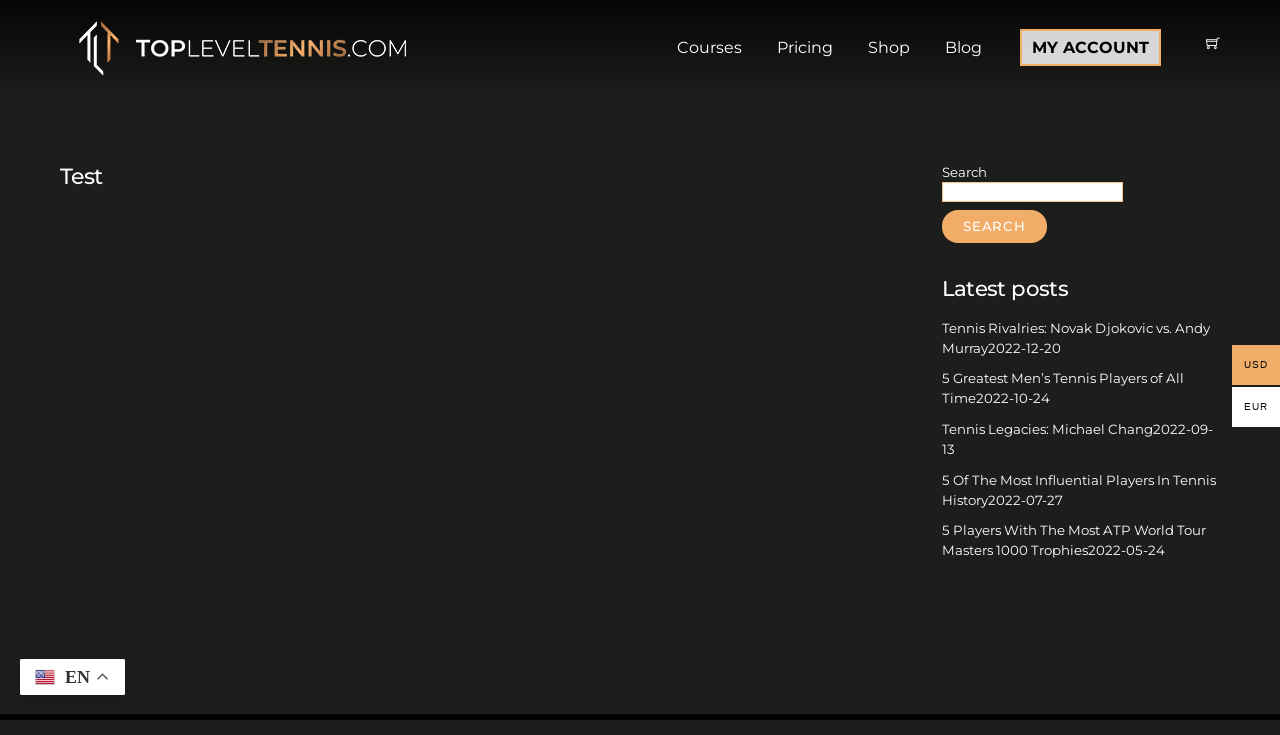

--- FILE ---
content_type: text/html; charset=utf-8
request_url: https://www.google.com/recaptcha/api2/aframe
body_size: 182
content:
<!DOCTYPE HTML><html><head><meta http-equiv="content-type" content="text/html; charset=UTF-8"></head><body><script nonce="yqQJ2eMiPeHUylPhnngkvw">/** Anti-fraud and anti-abuse applications only. See google.com/recaptcha */ try{var clients={'sodar':'https://pagead2.googlesyndication.com/pagead/sodar?'};window.addEventListener("message",function(a){try{if(a.source===window.parent){var b=JSON.parse(a.data);var c=clients[b['id']];if(c){var d=document.createElement('img');d.src=c+b['params']+'&rc='+(localStorage.getItem("rc::a")?sessionStorage.getItem("rc::b"):"");window.document.body.appendChild(d);sessionStorage.setItem("rc::e",parseInt(sessionStorage.getItem("rc::e")||0)+1);localStorage.setItem("rc::h",'1769359592797');}}}catch(b){}});window.parent.postMessage("_grecaptcha_ready", "*");}catch(b){}</script></body></html>